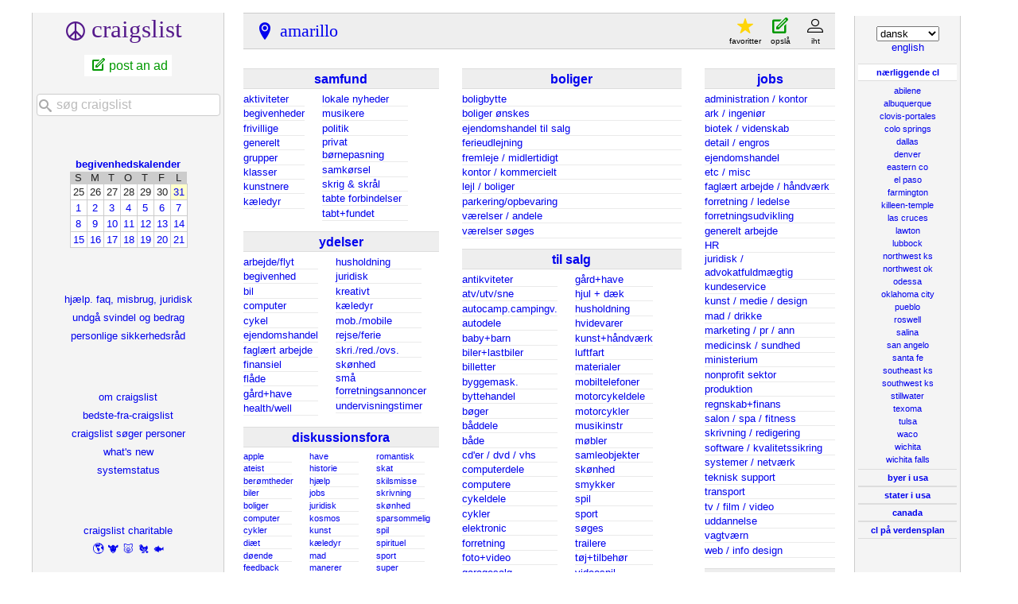

--- FILE ---
content_type: text/html; charset=UTF-8
request_url: https://amarillo.craigslist.org/?lang=da
body_size: 10501
content:
<!DOCTYPE html>
<html>
<head>
    
	<meta charset="UTF-8">
	<meta http-equiv="X-UA-Compatible" content="IE=Edge">
	<meta name="viewport" content="width=device-width,initial-scale=1">
	<meta property="og:site_name" content="craigslist">
	<meta name="twitter:card" content="preview">
	<meta property="og:title" content="craigslist: amarillo job, lejligheder, til salg, tjenester, samfund og arrangementer">
	<meta name="description" content="craigslist giver lokalannonser og fora til job, bolig, salg, service, lokalsamfund og arrangementer">
	<meta property="og:description" content="craigslist giver lokalannonser og fora til job, bolig, salg, service, lokalsamfund og arrangementer">
	<meta property="og:url" content="https://amarillo.craigslist.org/">
	<meta name="geo.position" content="35.221901;-101.831001">
	<meta name="ICBM" content="35.221901, -101.831001">
	<title>craigslist: amarillo job, lejligheder, til salg, tjenester, samfund og arrangementer</title>
	<link rel="canonical" href="https://amarillo.craigslist.org/">
	<script type="application/ld+json" id="" >
    {"name":"amarillo, TX Craigslist","url":"https://amarillo.craigslist.org/?lang=da","potentialAction":{"target":"https://amarillo.craigslist.org/search/sss?query={search_term_string}","query-input":"required name=search_term_string","@type":"SearchAction"},"@context":"https://schema.org/","@type":"WebSite"}
</script>



    <meta name="google-site-verification" content="Ie0Do80edB2EurJYj-bxqMdX7zkMjx_FnjtQp_XMFio">
    <meta name="msvalidate.01" content="3402AB8563AB1E080501C21306FE7811" />

    <link rel="icon" href="/favicon.ico" id="favicon" />




    <style>
        body {
            font-family: sans-serif;
        }

        #no-js {
            position: fixed;
            z-index: 100000;
            top: 0;
            bottom: 0;
            left: 0;
            right: 0;
            overflow:auto;
            margin: 0;
            background: transparent;
        }

        #no-js h1 {
            margin: 0;
            padding: .5em;
            color: #00E;
            background-color: #cccccc;
        }

        #no-js  p {
            margin: 1em;
        }

        .no-js header,
        .no-js form,
        .no-js .tsb,
        .unsupported-browser header,
        .unsupported-browser form,
        .unsupported-browser .tsb {
            display: none;
        }

        #curtain {
            display: none;
            position: fixed;
            z-index: 9000;
            top: 0;
            bottom: 0;
            left: 0;
            right: 0;
            margin: 0;
            padding: 0;
            border: 0;
            background: transparent;
        }

        .show-curtain #curtain {
            display: block;
        }

        #curtain .cover,
        #curtain .content {
            position: absolute;
            display: block;
            top: 0;
            bottom: 0;
            left: 0;
            right: 0;
            margin: 0;
            padding: 0;
            border: 0;
        }

        #curtain .cover {
            z-index: 1;
            background-color: white;
        }

        .show-curtain #curtain .cover {
            opacity: 0.7;
        }

        .show-curtain.clear #curtain .cover {
            opacity: 0;
        }

        .show-curtain.opaque #curtain .cover {
            opacity: 1;
        }

        #curtain .content {
            z-index: 2;
            background: transparent;
            color: #00E;

            display: flex;
            flex-direction: column;
            justify-content: center;
            align-items: center;
        }

        .unrecoverable #curtain .content,
        .unsupported-browser #curtain .content {
            display: block;
            align-items: start;
        }

        #curtain h1 {
            margin: 0;
            padding: .5em;
            background-color: #cccccc;
        }

        #curtain  p {
            margin: 1em;
            color: black;
        }

        .pacify #curtain .icom-:after {
            content: "\eb23";
        }

        #curtain .text {
            display: none;
        }

        .loading #curtain .text.loading,
        .reading #curtain .text.reading,
        .writing #curtain .text.writing,
        .saving #curtain .text.saving,
        .searching #curtain .text.searching,
        .unrecoverable #curtain .text.unrecoverable,
        .message #curtain .text.message {
            display: block;
        }

        .unrecoverable #curtain .text.unrecoverable {
        }

        @keyframes rotate {
            from {
                transform: rotate(0deg);
            }
            to {
                transform: rotate(359deg);
            }
        }

        .pacify #curtain .icom- {
            font-size: 3em;
            animation: rotate 2s infinite linear;
        }
    </style>


    
     
     <script src="https://www.craigslist.org/static/www/d58afecda5261cb9fcb91b2d144412254d004485.js" crossorigin="anonymous"></script>
     <script>
         window.cl.init(
             'https://www.craigslist.org/static/www/',
             '',
             'www',
             'homePage',
             {
'defaultLocale': "en_US",
'location': 0
},
             0
         );
     </script>
     

    <script>
        window.cl.specialCurtainMessages = {
            unsupportedBrowser: [
                "Vi har opdaget, at du bruger en browser, der mangler kritiske funktioner.",
                "Besøg craigslist fra en moderne browser."
            ],
            unrecoverableError: [
                "There was an error loading the page."
            ]
        };
    </script>
</head>

<body  class="no-js show-curtain opaque homepage da"  >

    
    <iframe id="cl-local-storage" src="https://www.craigslist.org/static/www/localStorage-092e9f9e2f09450529e744902aa7cdb3a5cc868d.html" style="display:none;"></iframe>
    

      <div class="feedback" style="z-index: 6" id="feedback" data-rules="[{&quot;r&quot;:1,&quot;eq&quot;:{&quot;resourceSetName&quot;:&quot;account&quot;},&quot;bools&quot;:[&quot;loggedIn&quot;,&quot;bootCookies.cl_b&quot;,&quot;pageVars.paidType.B&quot;],&quot;feedbackType&quot;:&quot;bbb-account-feedback&quot;},{&quot;bools&quot;:[&quot;loggedIn&quot;,&quot;bootCookies.cl_b&quot;,&quot;pageVars.paidType.G&quot;],&quot;feedbackType&quot;:&quot;ggg-account-feedback&quot;,&quot;eq&quot;:{&quot;resourceSetName&quot;:&quot;account&quot;},&quot;r&quot;:1},{&quot;r&quot;:1,&quot;feedbackType&quot;:&quot;hhh-account-feedback&quot;,&quot;bools&quot;:[&quot;loggedIn&quot;,&quot;bootCookies.cl_b&quot;,&quot;pageVars.paidType.H&quot;],&quot;eq&quot;:{&quot;resourceSetName&quot;:&quot;account&quot;}},{&quot;r&quot;:1,&quot;eq&quot;:{&quot;resourceSetName&quot;:&quot;account&quot;},&quot;bools&quot;:[&quot;loggedIn&quot;,&quot;bootCookies.cl_b&quot;,&quot;pageVars.paidType.J&quot;],&quot;feedbackType&quot;:&quot;jjj-account-feedback&quot;},{&quot;eq&quot;:{&quot;resourceSetName&quot;:&quot;account&quot;},&quot;feedbackType&quot;:&quot;sss-account-feedback&quot;,&quot;bools&quot;:[&quot;loggedIn&quot;,&quot;bootCookies.cl_b&quot;,&quot;pageVars.paidType.S&quot;],&quot;r&quot;:1},{&quot;bools&quot;:[&quot;loggedIn&quot;,&quot;bootCookies.cl_b&quot;,&quot;pageVars.freeOnly&quot;],&quot;feedbackType&quot;:&quot;free-account-feedback&quot;,&quot;eq&quot;:{&quot;resourceSetName&quot;:&quot;account&quot;},&quot;r&quot;:1},{&quot;r&quot;:1,&quot;bools&quot;:[&quot;loggedIn&quot;,&quot;bootCookies.cl_b&quot;],&quot;feedbackType&quot;:&quot;posting-stage-copyfromanother-feedback&quot;,&quot;eq&quot;:{&quot;pageVars.stage&quot;:&quot;copyfromanother&quot;,&quot;resourceSetName&quot;:&quot;postingProcess&quot;}},{&quot;r&quot;:1,&quot;eq&quot;:{&quot;resourceSetName&quot;:&quot;postingProcess&quot;,&quot;pageVars.stage&quot;:&quot;subarea&quot;},&quot;bools&quot;:[&quot;loggedIn&quot;,&quot;bootCookies.cl_b&quot;],&quot;feedbackType&quot;:&quot;posting-stage-subarea-feedback&quot;},{&quot;r&quot;:1,&quot;eq&quot;:{&quot;resourceSetName&quot;:&quot;postingProcess&quot;,&quot;pageVars.stage&quot;:&quot;hood&quot;},&quot;bools&quot;:[&quot;loggedIn&quot;,&quot;bootCookies.cl_b&quot;],&quot;feedbackType&quot;:&quot;posting-stage-hood-feedback&quot;},{&quot;r&quot;:1,&quot;bools&quot;:[&quot;loggedIn&quot;,&quot;bootCookies.cl_b&quot;],&quot;feedbackType&quot;:&quot;posting-stage-type-feedback&quot;,&quot;eq&quot;:{&quot;resourceSetName&quot;:&quot;postingProcess&quot;,&quot;pageVars.stage&quot;:&quot;type&quot;}},{&quot;r&quot;:1,&quot;eq&quot;:{&quot;resourceSetName&quot;:&quot;postingProcess&quot;,&quot;pageVars.stage&quot;:&quot;cat&quot;},&quot;bools&quot;:[&quot;loggedIn&quot;,&quot;bootCookies.cl_b&quot;],&quot;feedbackType&quot;:&quot;posting-stage-cat-feedback&quot;},{&quot;feedbackType&quot;:&quot;posting-stage-edit-feedback&quot;,&quot;bools&quot;:[&quot;loggedIn&quot;,&quot;bootCookies.cl_b&quot;],&quot;eq&quot;:{&quot;pageVars.stage&quot;:&quot;edit&quot;,&quot;resourceSetName&quot;:&quot;postingProcess&quot;},&quot;r&quot;:1},{&quot;feedbackType&quot;:&quot;posting-stage-geoverify-feedback&quot;,&quot;bools&quot;:[&quot;loggedIn&quot;,&quot;bootCookies.cl_b&quot;],&quot;eq&quot;:{&quot;resourceSetName&quot;:&quot;postingProcess&quot;,&quot;pageVars.stage&quot;:&quot;geoverify&quot;},&quot;r&quot;:1},{&quot;r&quot;:1,&quot;eq&quot;:{&quot;resourceSetName&quot;:&quot;postingProcess&quot;,&quot;pageVars.stage&quot;:&quot;editimage&quot;},&quot;bools&quot;:[&quot;loggedIn&quot;,&quot;bootCookies.cl_b&quot;],&quot;feedbackType&quot;:&quot;posting-stage-editimage-feedback&quot;},{&quot;r&quot;:1,&quot;feedbackType&quot;:&quot;posting-stage-preview-feedback&quot;,&quot;bools&quot;:[&quot;loggedIn&quot;,&quot;bootCookies.cl_b&quot;],&quot;eq&quot;:{&quot;pageVars.stage&quot;:&quot;preview&quot;,&quot;resourceSetName&quot;:&quot;postingProcess&quot;}},{&quot;r&quot;:1,&quot;eq&quot;:{&quot;pageVars.stage&quot;:&quot;finalize&quot;,&quot;resourceSetName&quot;:&quot;postingProcess&quot;},&quot;bools&quot;:[&quot;loggedIn&quot;,&quot;bootCookies.cl_b&quot;],&quot;feedbackType&quot;:&quot;posting-stage-finalize-feedback&quot;},{&quot;r&quot;:1,&quot;eq&quot;:{&quot;resourceSetName&quot;:&quot;search&quot;,&quot;pageVars.areaName&quot;:&quot;hawaii&quot;},&quot;feedbackType&quot;:&quot;search-feedback-hi&quot;,&quot;bools&quot;:[&quot;bootCookies.cl_b&quot;]},{&quot;eq&quot;:{&quot;resourceSetName&quot;:&quot;search&quot;},&quot;feedbackType&quot;:&quot;search-feedback&quot;,&quot;bools&quot;:[&quot;loggedIn&quot;,&quot;bootCookies.cl_b&quot;],&quot;r&quot;:0.1}]"></div>


<section class="page-container flexed-footer">
    <div class="homepage-content">
        <div class="bglogo"></div>
        <header class="global-header wide">
   <a class="header-logo" name="logoLink" href="https://www.craigslist.org/about/sites?lang=da">CL</a>

    <nav class="breadcrumbs-container">
<ul class="breadcrumbs">
        <li class="crumb area">
            <p>
                    <a href="/">amarillo</a>

            </p>
        </li>




</ul>
    </nav>

<div class="userlinks">
    <ul class="user-actions">
        <li class="user post">
            <a href="https://post.craigslist.org/c/ama?lang=da">opslå</a>
        </li>
        <li class="user account">
            <a href="https://accounts.craigslist.org/login/home?lang=da">konto</a>
        </li>
    </ul>
    <ul class="user-favs-discards">
        <li class="user">
            <div class="favorites">
                <a href="#" class="favlink"><span class="icon icon-star fav" aria-hidden="true"></span><span class="fav-number"></span><span class="fav-label"> favoritter</span></a>
            </div>
        </li>
        <li class="user discards">
            <div class="to-banish-page">
                <a href="#" class="to-banish-page-link">
                    <span class="icon icon-trash red" aria-hidden="true"></span>
                    <span class="banished_count"></span>
                    <span class="discards-label"> skjult</span>
                </a>
            </div>
        </li>
    </ul>
</div>

</header>
<header class="global-header narrow">
   <a class="header-logo" href="https://www.craigslist.org/about/sites?lang=da">CL</a>
    <nav class="breadcrumbs-container">

    <div class="breadcrumbs">

amarillo
    </div>


    </nav>
    <span class="linklike show-wide-header">...</span>
</header>

        <nav id="topban" class="regular">
            <div class="action-icons" id="actionIconsGoHere" >
                
                <div class="action-links-static" >
                    <a id="post" href="https://post.craigslist.org/c/ama?lang=da">
                        nyt indlæg
                    </a>
                    <a href="https://accounts.craigslist.org/login/home?lang=da">
                        min konto
                    </a>
                </div>
            </div>
            <div class="regular-area no-subareas">
                <h2 class="area">amarillo, TX</h2>
                
            </div>
        </nav>
       <div id="leftbar" class="leftbar">
            <h1 id="logo">
    <span>craigslist</span>
</h1>

<ul id="postlks">
    <li><a id="post" href="https://post.craigslist.org/c/ama?lang=da">post an ad</a></li>
</ul>

<div id="searchDropdownGoesHere"></div>

<div>
    <h4 id="calban"><a href="/search/eee?lang=da">begivenhedskalender</a></h4>
    <table class="cal">
    <tr class="days">
            <th>S</th>
            <th>M</th>
            <th>T</th>
            <th>O</th>
            <th>T</th>
            <th>F</th>
            <th>L</th>
    </tr>
        <tr>
                <td class="">25</td>
                <td class="">26</td>
                <td class="">27</td>
                <td class="">28</td>
                <td class="">29</td>
                <td class="">30</td>
                <td class="today "><a href="https://amarillo.craigslist.org/search/eee?lang=da&amp;sale_date=2026-01-31">31</a></td>
        </tr>
        <tr>
                <td class=""><a href="https://amarillo.craigslist.org/search/eee?lang=da&amp;sale_date=2026-02-01">1</a></td>
                <td class=""><a href="https://amarillo.craigslist.org/search/eee?lang=da&amp;sale_date=2026-02-02">2</a></td>
                <td class=""><a href="https://amarillo.craigslist.org/search/eee?lang=da&amp;sale_date=2026-02-03">3</a></td>
                <td class=""><a href="https://amarillo.craigslist.org/search/eee?lang=da&amp;sale_date=2026-02-04">4</a></td>
                <td class=""><a href="https://amarillo.craigslist.org/search/eee?lang=da&amp;sale_date=2026-02-05">5</a></td>
                <td class=""><a href="https://amarillo.craigslist.org/search/eee?lang=da&amp;sale_date=2026-02-06">6</a></td>
                <td class=""><a href="https://amarillo.craigslist.org/search/eee?lang=da&amp;sale_date=2026-02-07">7</a></td>
        </tr>
        <tr>
                <td class=""><a href="https://amarillo.craigslist.org/search/eee?lang=da&amp;sale_date=2026-02-08">8</a></td>
                <td class=""><a href="https://amarillo.craigslist.org/search/eee?lang=da&amp;sale_date=2026-02-09">9</a></td>
                <td class=""><a href="https://amarillo.craigslist.org/search/eee?lang=da&amp;sale_date=2026-02-10">10</a></td>
                <td class=""><a href="https://amarillo.craigslist.org/search/eee?lang=da&amp;sale_date=2026-02-11">11</a></td>
                <td class=""><a href="https://amarillo.craigslist.org/search/eee?lang=da&amp;sale_date=2026-02-12">12</a></td>
                <td class=""><a href="https://amarillo.craigslist.org/search/eee?lang=da&amp;sale_date=2026-02-13">13</a></td>
                <td class=""><a href="https://amarillo.craigslist.org/search/eee?lang=da&amp;sale_date=2026-02-14">14</a></td>
        </tr>
        <tr>
                <td class=""><a href="https://amarillo.craigslist.org/search/eee?lang=da&amp;sale_date=2026-02-15">15</a></td>
                <td class=""><a href="https://amarillo.craigslist.org/search/eee?lang=da&amp;sale_date=2026-02-16">16</a></td>
                <td class=""><a href="https://amarillo.craigslist.org/search/eee?lang=da&amp;sale_date=2026-02-17">17</a></td>
                <td class=""><a href="https://amarillo.craigslist.org/search/eee?lang=da&amp;sale_date=2026-02-18">18</a></td>
                <td class=""><a href="https://amarillo.craigslist.org/search/eee?lang=da&amp;sale_date=2026-02-19">19</a></td>
                <td class=""><a href="https://amarillo.craigslist.org/search/eee?lang=da&amp;sale_date=2026-02-20">20</a></td>
                <td class=""><a href="https://amarillo.craigslist.org/search/eee?lang=da&amp;sale_date=2026-02-21">21</a></td>
        </tr>
</table>

</div>

<ul class="leftlinks" id="user_resources">
    
    
    <li><a href="https://www.craigslist.org/about/help/?lang=da">hjælp. faq, misbrug, juridisk</a></li>
    <li><a href="https://www.craigslist.org/about/help/safety/scams?lang=da">undgå svindel og bedrag</a></li>
    <li><a href="https://www.craigslist.org/about/help/safety?lang=da">personlige sikkerhedsråd</a></li>
</ul>

<ul class="leftlinks" id="about_craigslist">
    <li><a href="https://www.craigslist.org/about/?lang=da">om craigslist</a></li>
    <li><a href="https://www.craigslist.org/about/best/all/?lang=da">bedste-fra-craigslist</a></li>
        <li><a href="https://www.craigslist.org/about/craigslist_is_hiring?lang=da">craigslist søger personer</a></li>
    <li><a href="https://www.craigslist.org/about/whats-new?lang=da">what's new</a></li>
    <li><a href="https://www.craigslist.org/about/help/system-status?lang=da">systemstatus</a></li>
</ul>


<ul class="leftlinks" id="about_craigslist">
    <li><a href="https://www.craigslistfund.org/">craigslist charitable</a></li>
     <li class="emoji"><a href="https://www.craigslistfund.org/"><span>🌎</span><span>🐮</span><span>🐷</span><span>🐔</span><span>🐟</span></a></li>
    <li><a href="https://craignewmarkphilanthropies.org/">craig newmark<br>philanthropies</a></li>
</ul>


        </div>
        <div id="center">
            <div id="searchDropdownGoesHereMobile"></div>
            <div class="community">
                
        <div id="ccc" class="col">
        <h3 class="ban"><a href="/search/ccc?lang=da" class="ccc" data-alltitle="alle samfund" data-cat="ccc"><span class="txt">samfund<sup class="c"></sup></span></a></h3>
        <div class="cats">
        <ul id="ccc0" class="left">
<li><a href="/search/act?lang=da" class="act" data-cat="act"><span class="txt">aktiviteter<sup class="c"></sup></span></a></li>
<li><a href="/search/eve?lang=da" class="eve" data-cat="eve"><span class="txt">begivenheder<sup class="c"></sup></span></a></li>
<li><a href="/search/vol?lang=da" class="vol" data-cat="vol"><span class="txt">frivillige<sup class="c"></sup></span></a></li>
<li><a href="/search/com?lang=da" class="com" data-cat="com"><span class="txt">generelt<sup class="c"></sup></span></a></li>
<li><a href="/search/grp?lang=da" class="grp" data-cat="grp"><span class="txt">grupper<sup class="c"></sup></span></a></li>
<li><a href="/search/cls?lang=da" class="cls" data-cat="cls"><span class="txt">klasser<sup class="c"></sup></span></a></li>
<li><a href="/search/ats?lang=da" class="ats" data-cat="ats"><span class="txt">kunstnere<sup class="c"></sup></span></a></li>
<li><a href="/search/pet?lang=da" class="pet" data-cat="pet"><span class="txt">kæledyr<sup class="c"></sup></span></a></li>
</ul>
<ul id="ccc1" class="mc">
<li><a href="/search/vnn?lang=da" class="vnn" data-cat="vnn"><span class="txt">lokale&nbsp;nyheder<sup class="c"></sup></span></a></li>
<li><a href="/search/muc?lang=da" class="muc" data-cat="muc"><span class="txt">musikere<sup class="c"></sup></span></a></li>
<li><a href="/search/pol?lang=da" class="pol" data-cat="pol"><span class="txt">politik<sup class="c"></sup></span></a></li>
<li><a href="/search/kid?lang=da" class="kid" data-cat="kid"><span class="txt">privat børnepasning<sup class="c"></sup></span></a></li>
<li><a href="/search/rid?lang=da" class="rid" data-cat="rid"><span class="txt">samkørsel<sup class="c"></sup></span></a></li>
<li><a href="/search/rnr?lang=da" class="rnr" data-cat="rnr"><span class="txt">skrig &amp; skrål<sup class="c"></sup></span></a></li>
<li><a href="/search/mis?lang=da" class="mis" data-cat="mis"><span class="txt">tabte forbindelser<sup class="c"></sup></span></a></li>
<li><a href="/search/laf?lang=da" class="laf" data-cat="laf"><span class="txt">tabt+fundet<sup class="c"></sup></span></a></li>
</ul>
</div>
</div>

                
        <div id="bbb" class="col">
        <h3 class="ban"><a href="/search/bbb?lang=da" class="bbb" data-alltitle="alle tjenester" data-cat="bbb"><span class="txt">ydelser<sup class="c"></sup></span></a></h3>
        <div class="cats">
        <ul id="bbb0" class="left">
<li><a href="/search/lbs?lang=da" class="lbs" data-cat="lbs"><span class="txt">arbejde/flyt<sup class="c"></sup></span></a></li>
<li><a href="/search/evs?lang=da" class="evs" data-cat="evs"><span class="txt">begivenhed<sup class="c"></sup></span></a></li>
<li><a href="/search/aos?lang=da" class="aos" data-cat="aos"><span class="txt">bil<sup class="c"></sup></span></a></li>
<li><a href="/search/cps?lang=da" class="cps" data-cat="cps"><span class="txt">computer<sup class="c"></sup></span></a></li>
<li><a href="/search/cys?lang=da" class="cys" data-cat="cys"><span class="txt">cykel<sup class="c"></sup></span></a></li>
<li><a href="/search/rts?lang=da" class="rts" data-cat="rts"><span class="txt">ejendomshandel<sup class="c"></sup></span></a></li>
<li><a href="/search/sks?lang=da" class="sks" data-cat="sks"><span class="txt">faglært arbejde<sup class="c"></sup></span></a></li>
<li><a href="/search/fns?lang=da" class="fns" data-cat="fns"><span class="txt">finansiel<sup class="c"></sup></span></a></li>
<li><a href="/search/mas?lang=da" class="mas" data-cat="mas"><span class="txt">flåde<sup class="c"></sup></span></a></li>
<li><a href="/search/fgs?lang=da" class="fgs" data-cat="fgs"><span class="txt">gård+have<sup class="c"></sup></span></a></li>
<li><a href="/search/hws?lang=da" class="hws" data-cat="hws"><span class="txt">health/well<sup class="c"></sup></span></a></li>
</ul>
<ul id="bbb1" class="mc">
<li><a href="/search/hss?lang=da" class="hss" data-cat="hss"><span class="txt">husholdning<sup class="c"></sup></span></a></li>
<li><a href="/search/lgs?lang=da" class="lgs" data-cat="lgs"><span class="txt">juridisk<sup class="c"></sup></span></a></li>
<li><a href="/search/crs?lang=da" class="crs" data-cat="crs"><span class="txt">kreativt<sup class="c"></sup></span></a></li>
<li><a href="/search/pas?lang=da" class="pas" data-cat="pas"><span class="txt">kæledyr<sup class="c"></sup></span></a></li>
<li><a href="/search/cms?lang=da" class="cms" data-cat="cms"><span class="txt">mob./mobile<sup class="c"></sup></span></a></li>
<li><a href="/search/trv?lang=da" class="trv" data-cat="trv"><span class="txt">rejse/ferie<sup class="c"></sup></span></a></li>
<li><a href="/search/wet?lang=da" class="wet" data-cat="wet"><span class="txt">skri./red./ovs.<sup class="c"></sup></span></a></li>
<li><a href="/search/bts?lang=da" class="bts" data-cat="bts"><span class="txt">skønhed<sup class="c"></sup></span></a></li>
<li><a href="/search/biz?lang=da" class="biz" data-cat="biz"><span class="txt">små forretningsannoncer<sup class="c"></sup></span></a></li>
<li><a href="/search/lss?lang=da" class="lss" data-cat="lss"><span class="txt">undervisningstimer<sup class="c"></sup></span></a></li>
</ul>
</div>
</div>

                
        <div id="forums" class="col">
        <h3 class="ban"><a href="https://forums.craigslist.org/?areaID=269&amp;lang=da" class="forums" data-cat="forums"><span class="txt">diskussionsfora<sup class="c"></sup></span></a></h3>
        <div class="cats">
        <ul id="forums0" class="left">
<li><a href="https://forums.craigslist.org/?areaID=269&amp;forumID=3232&amp;lang=da"><span class="txt">apple<sup class="c"></sup></span></a></li>
<li><a href="https://forums.craigslist.org/?areaID=269&amp;forumID=78&amp;lang=da"><span class="txt">ateist<sup class="c"></sup></span></a></li>
<li><a href="https://forums.craigslist.org/?areaID=269&amp;forumID=47&amp;lang=da"><span class="txt">berømtheder<sup class="c"></sup></span></a></li>
<li><a href="https://forums.craigslist.org/?areaID=269&amp;forumID=5&amp;lang=da"><span class="txt">biler<sup class="c"></sup></span></a></li>
<li><a href="https://forums.craigslist.org/?areaID=269&amp;forumID=6&amp;lang=da"><span class="txt">boliger<sup class="c"></sup></span></a></li>
<li><a href="https://forums.craigslist.org/?areaID=269&amp;forumID=34&amp;lang=da"><span class="txt">computer<sup class="c"></sup></span></a></li>
<li><a href="https://forums.craigslist.org/?areaID=269&amp;forumID=95&amp;lang=da"><span class="txt">cykler<sup class="c"></sup></span></a></li>
<li><a href="https://forums.craigslist.org/?areaID=269&amp;forumID=122&amp;lang=da"><span class="txt">diæt<sup class="c"></sup></span></a></li>
<li><a href="https://forums.craigslist.org/?areaID=269&amp;forumID=130&amp;lang=da"><span class="txt">døende<sup class="c"></sup></span></a></li>
<li><a href="https://forums.craigslist.org/?areaID=269&amp;forumID=8&amp;lang=da"><span class="txt">feedback<sup class="c"></sup></span></a></li>
<li><a href="https://forums.craigslist.org/?areaID=269&amp;forumID=41&amp;lang=da"><span class="txt">film<sup class="c"></sup></span></a></li>
<li><a href="https://forums.craigslist.org/?areaID=269&amp;forumID=71&amp;lang=da"><span class="txt">filosofi<sup class="c"></sup></span></a></li>
<li><a href="https://forums.craigslist.org/?areaID=269&amp;forumID=39&amp;lang=da"><span class="txt">forælder<sup class="c"></sup></span></a></li>
<li><a href="https://forums.craigslist.org/?areaID=269&amp;forumID=5500&amp;lang=da"><span class="txt">foto<sup class="c"></sup></span></a></li>
<li><a href="https://forums.craigslist.org/?areaID=269&amp;forumID=12&amp;lang=da"><span class="txt">gendanne<sup class="c"></sup></span></a></li>
<li><a href="https://forums.craigslist.org/?areaID=269&amp;forumID=64&amp;lang=da"><span class="txt">gør-det-selv<sup class="c"></sup></span></a></li>
<li><a href="https://forums.craigslist.org/?areaID=269&amp;forumID=575&amp;lang=da"><span class="txt">haiku<sup class="c"></sup></span></a></li>
</ul>
<ul id="forums1" class="mc">
<li><a href="https://forums.craigslist.org/?areaID=269&amp;forumID=54&amp;lang=da"><span class="txt">have<sup class="c"></sup></span></a></li>
<li><a href="https://forums.craigslist.org/?areaID=269&amp;forumID=81&amp;lang=da"><span class="txt">historie<sup class="c"></sup></span></a></li>
<li><a href="https://forums.craigslist.org/?areaID=269&amp;forumID=9&amp;lang=da"><span class="txt">hjælp<sup class="c"></sup></span></a></li>
<li><a href="https://forums.craigslist.org/?areaID=269&amp;forumID=7&amp;lang=da"><span class="txt">jobs<sup class="c"></sup></span></a></li>
<li><a href="https://forums.craigslist.org/?areaID=269&amp;forumID=73&amp;lang=da"><span class="txt">juridisk<sup class="c"></sup></span></a></li>
<li><a href="https://forums.craigslist.org/?areaID=269&amp;forumID=1564&amp;lang=da"><span class="txt">kosmos<sup class="c"></sup></span></a></li>
<li><a href="https://forums.craigslist.org/?areaID=269&amp;forumID=49&amp;lang=da"><span class="txt">kunst<sup class="c"></sup></span></a></li>
<li><a href="https://forums.craigslist.org/?areaID=269&amp;forumID=26&amp;lang=da"><span class="txt">kæledyr<sup class="c"></sup></span></a></li>
<li><a href="https://forums.craigslist.org/?areaID=269&amp;forumID=22&amp;lang=da"><span class="txt">mad<sup class="c"></sup></span></a></li>
<li><a href="https://forums.craigslist.org/?areaID=269&amp;forumID=79&amp;lang=da"><span class="txt">manerer<sup class="c"></sup></span></a></li>
<li><a href="https://forums.craigslist.org/?areaID=269&amp;forumID=24&amp;lang=da"><span class="txt">musik<sup class="c"></sup></span></a></li>
<li><a href="https://forums.craigslist.org/?areaID=269&amp;forumID=7000&amp;lang=da"><span class="txt">ord<sup class="c"></sup></span></a></li>
<li><a href="https://forums.craigslist.org/?areaID=269&amp;forumID=53&amp;lang=da"><span class="txt">penge<sup class="c"></sup></span></a></li>
<li><a href="https://forums.craigslist.org/?areaID=269&amp;forumID=20&amp;lang=da"><span class="txt">politik<sup class="c"></sup></span></a></li>
<li><a href="https://forums.craigslist.org/?areaID=269&amp;forumID=29&amp;lang=da"><span class="txt">psyk<sup class="c"></sup></span></a></li>
<li><a href="https://forums.craigslist.org/?areaID=269&amp;forumID=42&amp;lang=da"><span class="txt">rejse<sup class="c"></sup></span></a></li>
<li><a href="https://forums.craigslist.org/?areaID=269&amp;forumID=59&amp;lang=da"><span class="txt">religion<sup class="c"></sup></span></a></li>
</ul>
<ul id="forums2" class="mc">
<li><a href="https://forums.craigslist.org/?areaID=269&amp;forumID=28&amp;lang=da"><span class="txt">romantisk<sup class="c"></sup></span></a></li>
<li><a href="https://forums.craigslist.org/?areaID=269&amp;forumID=1040&amp;lang=da"><span class="txt">skat<sup class="c"></sup></span></a></li>
<li><a href="https://forums.craigslist.org/?areaID=269&amp;forumID=76&amp;lang=da"><span class="txt">skilsmisse<sup class="c"></sup></span></a></li>
<li><a href="https://forums.craigslist.org/?areaID=269&amp;forumID=27&amp;lang=da"><span class="txt">skrivning<sup class="c"></sup></span></a></li>
<li><a href="https://forums.craigslist.org/?areaID=269&amp;forumID=88&amp;lang=da"><span class="txt">skønhed<sup class="c"></sup></span></a></li>
<li><a href="https://forums.craigslist.org/?areaID=269&amp;forumID=2007&amp;lang=da"><span class="txt">sparsommelig<sup class="c"></sup></span></a></li>
<li><a href="https://forums.craigslist.org/?areaID=269&amp;forumID=85&amp;lang=da"><span class="txt">spil<sup class="c"></sup></span></a></li>
<li><a href="https://forums.craigslist.org/?areaID=269&amp;forumID=93&amp;lang=da"><span class="txt">spirituel<sup class="c"></sup></span></a></li>
<li><a href="https://forums.craigslist.org/?areaID=269&amp;forumID=32&amp;lang=da"><span class="txt">sport<sup class="c"></sup></span></a></li>
<li><a href="https://forums.craigslist.org/?areaID=269&amp;forumID=2012&amp;lang=da"><span class="txt">super<sup class="c"></sup></span></a></li>
<li><a href="https://forums.craigslist.org/?areaID=269&amp;forumID=98&amp;lang=da"><span class="txt">tv<sup class="c"></sup></span></a></li>
<li><a href="https://forums.craigslist.org/?areaID=269&amp;forumID=2400&amp;lang=da"><span class="txt">veganer<sup class="c"></sup></span></a></li>
<li><a href="https://forums.craigslist.org/?areaID=269&amp;forumID=96&amp;lang=da"><span class="txt">videnskab<sup class="c"></sup></span></a></li>
<li><a href="https://forums.craigslist.org/?areaID=269&amp;forumID=1257&amp;lang=da"><span class="txt">vittigheder<sup class="c"></sup></span></a></li>
<li><a href="https://forums.craigslist.org/?areaID=269&amp;forumID=1926&amp;lang=da"><span class="txt">ægteskab<sup class="c"></sup></span></a></li>
<li><a href="https://forums.craigslist.org/?areaID=269&amp;forumID=99&amp;lang=da"><span class="txt">øko<sup class="c"></sup></span></a></li>
<li><a href="https://forums.craigslist.org/?areaID=269&amp;forumID=4&amp;lang=da"><span class="txt">åben<sup class="c"></sup></span></a></li>
</ul>
</div>
</div>

            </div>
            <div class="housing">
                
        <div id="hhh" class="col">
        <h3 class="ban"><a href="/search/hhh?lang=da" class="hhh" data-alltitle="alle boliger" data-cat="hhh"><span class="txt">boliger<sup class="c"></sup></span></a></h3>
        <div class="cats">
        <ul id="hhh0" >
<li><a href="/search/swp?lang=da" class="swp" data-cat="swp"><span class="txt">boligbytte<sup class="c"></sup></span></a></li>
<li><a href="/search/hsw?lang=da" class="hsw" data-cat="hsw"><span class="txt">boliger ønskes<sup class="c"></sup></span></a></li>
<li><a href="/search/rea?lang=da" class="rea" data-cat="rea"><span class="txt">ejendomshandel til salg<sup class="c"></sup></span></a></li>
<li><a href="/search/vac?lang=da" class="vac" data-cat="vac"><span class="txt">ferieudlejning<sup class="c"></sup></span></a></li>
<li><a href="/search/sub?lang=da" class="sub" data-cat="sub"><span class="txt">fremleje / midlertidigt<sup class="c"></sup></span></a></li>
<li><a href="/search/off?lang=da" class="off" data-cat="off"><span class="txt">kontor / kommercielt<sup class="c"></sup></span></a></li>
<li><a href="/search/apa?lang=da" class="apa" data-cat="apa"><span class="txt">lejl / boliger<sup class="c"></sup></span></a></li>
<li><a href="/search/prk?lang=da" class="prk" data-cat="prk"><span class="txt">parkering/opbevaring<sup class="c"></sup></span></a></li>
<li><a href="/search/roo?lang=da" class="roo" data-cat="roo"><span class="txt">værelser / andele<sup class="c"></sup></span></a></li>
<li><a href="/search/sha?lang=da" class="sha" data-cat="sha"><span class="txt">værelser søges<sup class="c"></sup></span></a></li>
</ul>
</div>
</div>

                
        <div id="sss" class="col">
        <h3 class="ban"><a href="/search/sss?lang=da" class="sss" data-alltitle="alle til salg" data-cat="sss"><span class="txt">til salg<sup class="c"></sup></span></a></h3>
        <div class="cats">
        <ul id="sss0" class="left">
<li><a href="/search/ata?lang=da" class="ata" data-cat="ata"><span class="txt">antikviteter<sup class="c"></sup></span></a></li>
<li><a href="/search/sna?lang=da" class="sna" data-cat="sna"><span class="txt">atv/utv/sne<sup class="c"></sup></span></a></li>
<li><a href="/search/rva?lang=da" class="rva" data-cat="rva"><span class="txt">autocamp.campingv.<sup class="c"></sup></span></a></li>
<li><a href="/search/pta?lang=da" class="pta" data-cat="pta"><span class="txt">autodele<sup class="c"></sup></span></a></li>
<li><a href="/search/baa?lang=da" class="baa" data-cat="baa"><span class="txt">baby+barn<sup class="c"></sup></span></a></li>
<li><a href="/search/cta?lang=da" class="cta" data-cat="cta"><span class="txt">biler+lastbiler<sup class="c"></sup></span></a></li>
<li><a href="/search/tia?lang=da" class="tia" data-cat="tia"><span class="txt">billetter<sup class="c"></sup></span></a></li>
<li><a href="/search/hva?lang=da" class="hva" data-cat="hva"><span class="txt">byggemask.<sup class="c"></sup></span></a></li>
<li><a href="/search/bar?lang=da" class="bar" data-cat="bar"><span class="txt">byttehandel<sup class="c"></sup></span></a></li>
<li><a href="/search/bka?lang=da" class="bka" data-cat="bka"><span class="txt">bøger<sup class="c"></sup></span></a></li>
<li><a href="/search/bpa?lang=da" class="bpa" data-cat="bpa"><span class="txt">båddele<sup class="c"></sup></span></a></li>
<li><a href="/search/boo?lang=da" class="boo" data-cat="boo"><span class="txt">både<sup class="c"></sup></span></a></li>
<li><a href="/search/ema?lang=da" class="ema" data-cat="ema"><span class="txt">cd'er / dvd / vhs<sup class="c"></sup></span></a></li>
<li><a href="/search/syp?lang=da" class="syp" data-cat="syp"><span class="txt">computerdele<sup class="c"></sup></span></a></li>
<li><a href="/search/sya?lang=da" class="sya" data-cat="sya"><span class="txt">computere<sup class="c"></sup></span></a></li>
<li><a href="/search/bip?lang=da" class="bip" data-cat="bip"><span class="txt">cykeldele<sup class="c"></sup></span></a></li>
<li><a href="/search/bia?lang=da" class="bia" data-cat="bia"><span class="txt">cykler<sup class="c"></sup></span></a></li>
<li><a href="/search/ela?lang=da" class="ela" data-cat="ela"><span class="txt">elektronic<sup class="c"></sup></span></a></li>
<li><a href="/search/bfa?lang=da" class="bfa" data-cat="bfa"><span class="txt">forretning<sup class="c"></sup></span></a></li>
<li><a href="/search/pha?lang=da" class="pha" data-cat="pha"><span class="txt">foto+video<sup class="c"></sup></span></a></li>
<li><a href="/search/gms?lang=da" class="gms" data-cat="gms"><span class="txt">garagesalg<sup class="c"></sup></span></a></li>
<li><a href="/search/foa?lang=da" class="foa" data-cat="foa"><span class="txt">generelt<sup class="c"></sup></span></a></li>
<li><a href="/search/zip?lang=da" class="zip" data-cat="zip"><span class="txt">gratis<sup class="c"></sup></span></a></li>
</ul>
<ul id="sss1" class="mc">
<li><a href="/search/gra?lang=da" class="gra" data-cat="gra"><span class="txt">gård+have<sup class="c"></sup></span></a></li>
<li><a href="/search/wta?lang=da" class="wta" data-cat="wta"><span class="txt">hjul + dæk<sup class="c"></sup></span></a></li>
<li><a href="/search/hsa?lang=da" class="hsa" data-cat="hsa"><span class="txt">husholdning<sup class="c"></sup></span></a></li>
<li><a href="/search/ppa?lang=da" class="ppa" data-cat="ppa"><span class="txt">hvidevarer<sup class="c"></sup></span></a></li>
<li><a href="/search/ara?lang=da" class="ara" data-cat="ara"><span class="txt">kunst+håndværk<sup class="c"></sup></span></a></li>
<li><a href="/search/ava?lang=da" class="ava" data-cat="ava"><span class="txt">luftfart<sup class="c"></sup></span></a></li>
<li><a href="/search/maa?lang=da" class="maa" data-cat="maa"><span class="txt">materialer<sup class="c"></sup></span></a></li>
<li><a href="/search/moa?lang=da" class="moa" data-cat="moa"><span class="txt">mobiltelefoner<sup class="c"></sup></span></a></li>
<li><a href="/search/mpa?lang=da" class="mpa" data-cat="mpa"><span class="txt">motorcykeldele<sup class="c"></sup></span></a></li>
<li><a href="/search/mca?lang=da" class="mca" data-cat="mca"><span class="txt">motorcykler<sup class="c"></sup></span></a></li>
<li><a href="/search/msa?lang=da" class="msa" data-cat="msa"><span class="txt">musikinstr<sup class="c"></sup></span></a></li>
<li><a href="/search/fua?lang=da" class="fua" data-cat="fua"><span class="txt">møbler<sup class="c"></sup></span></a></li>
<li><a href="/search/cba?lang=da" class="cba" data-cat="cba"><span class="txt">samleobjekter<sup class="c"></sup></span></a></li>
<li><a href="/search/haa?lang=da" class="haa" data-cat="haa"><span class="txt">skønhed<sup class="c"></sup></span></a></li>
<li><a href="/search/jwa?lang=da" class="jwa" data-cat="jwa"><span class="txt">smykker<sup class="c"></sup></span></a></li>
<li><a href="/search/taa?lang=da" class="taa" data-cat="taa"><span class="txt">spil<sup class="c"></sup></span></a></li>
<li><a href="/search/sga?lang=da" class="sga" data-cat="sga"><span class="txt">sport<sup class="c"></sup></span></a></li>
<li><a href="/search/waa?lang=da" class="waa" data-cat="waa"><span class="txt">søges<sup class="c"></sup></span></a></li>
<li><a href="/search/tra?lang=da" class="tra" data-cat="tra"><span class="txt">trailere<sup class="c"></sup></span></a></li>
<li><a href="/search/cla?lang=da" class="cla" data-cat="cla"><span class="txt">tøj+tilbehør<sup class="c"></sup></span></a></li>
<li><a href="/search/vga?lang=da" class="vga" data-cat="vga"><span class="txt">videospil<sup class="c"></sup></span></a></li>
<li><a href="/search/tla?lang=da" class="tla" data-cat="tla"><span class="txt">værktøj<sup class="c"></sup></span></a></li>
</ul>
</div>
</div>

            </div>
            <div class="jobs">
                
        <div id="jjj" class="col">
        <h3 class="ban"><a href="/search/jjj?lang=da" class="jjj" data-alltitle="alle jobs" data-cat="jjj"><span class="txt">jobs<sup class="c"></sup></span></a></h3>
        <div class="cats">
        <ul id="jjj0" >
<li><a href="/search/ofc?lang=da" class="ofc" data-cat="ofc"><span class="txt">administration / kontor<sup class="c"></sup></span></a></li>
<li><a href="/search/egr?lang=da" class="egr" data-cat="egr"><span class="txt">ark / ingeniør<sup class="c"></sup></span></a></li>
<li><a href="/search/sci?lang=da" class="sci" data-cat="sci"><span class="txt">biotek / videnskab<sup class="c"></sup></span></a></li>
<li><a href="/search/ret?lang=da" class="ret" data-cat="ret"><span class="txt">detail / engros<sup class="c"></sup></span></a></li>
<li><a href="/search/rej?lang=da" class="rej" data-cat="rej"><span class="txt">ejendomshandel<sup class="c"></sup></span></a></li>
<li><a href="/search/etc?lang=da" class="etc" data-cat="etc"><span class="txt">etc / misc<sup class="c"></sup></span></a></li>
<li><a href="/search/trd?lang=da" class="trd" data-cat="trd"><span class="txt">faglært arbejde / håndværk<sup class="c"></sup></span></a></li>
<li><a href="/search/bus?lang=da" class="bus" data-cat="bus"><span class="txt">forretning / ledelse<sup class="c"></sup></span></a></li>
<li><a href="/search/sls?lang=da" class="sls" data-cat="sls"><span class="txt">forretningsudvikling<sup class="c"></sup></span></a></li>
<li><a href="/search/lab?lang=da" class="lab" data-cat="lab"><span class="txt">generelt arbejde<sup class="c"></sup></span></a></li>
<li><a href="/search/hum?lang=da" class="hum" data-cat="hum"><span class="txt">HR<sup class="c"></sup></span></a></li>
<li><a href="/search/lgl?lang=da" class="lgl" data-cat="lgl"><span class="txt">juridisk / advokatfuldmægtig<sup class="c"></sup></span></a></li>
<li><a href="/search/csr?lang=da" class="csr" data-cat="csr"><span class="txt">kundeservice<sup class="c"></sup></span></a></li>
<li><a href="/search/med?lang=da" class="med" data-cat="med"><span class="txt">kunst / medie / design<sup class="c"></sup></span></a></li>
<li><a href="/search/fbh?lang=da" class="fbh" data-cat="fbh"><span class="txt">mad / drikke<sup class="c"></sup></span></a></li>
<li><a href="/search/mar?lang=da" class="mar" data-cat="mar"><span class="txt">marketing / pr / ann<sup class="c"></sup></span></a></li>
<li><a href="/search/hea?lang=da" class="hea" data-cat="hea"><span class="txt">medicinsk / sundhed<sup class="c"></sup></span></a></li>
<li><a href="/search/gov?lang=da" class="gov" data-cat="gov"><span class="txt">ministerium<sup class="c"></sup></span></a></li>
<li><a href="/search/npo?lang=da" class="npo" data-cat="npo"><span class="txt">nonprofit sektor<sup class="c"></sup></span></a></li>
<li><a href="/search/mnu?lang=da" class="mnu" data-cat="mnu"><span class="txt">produktion<sup class="c"></sup></span></a></li>
<li><a href="/search/acc?lang=da" class="acc" data-cat="acc"><span class="txt">regnskab+finans<sup class="c"></sup></span></a></li>
<li><a href="/search/spa?lang=da" class="spa" data-cat="spa"><span class="txt">salon / spa / fitness<sup class="c"></sup></span></a></li>
<li><a href="/search/wri?lang=da" class="wri" data-cat="wri"><span class="txt">skrivning / redigering<sup class="c"></sup></span></a></li>
<li><a href="/search/sof?lang=da" class="sof" data-cat="sof"><span class="txt">software / kvalitetssikring<sup class="c"></sup></span></a></li>
<li><a href="/search/sad?lang=da" class="sad" data-cat="sad"><span class="txt">systemer / netværk<sup class="c"></sup></span></a></li>
<li><a href="/search/tch?lang=da" class="tch" data-cat="tch"><span class="txt">teknisk support<sup class="c"></sup></span></a></li>
<li><a href="/search/trp?lang=da" class="trp" data-cat="trp"><span class="txt">transport<sup class="c"></sup></span></a></li>
<li><a href="/search/tfr?lang=da" class="tfr" data-cat="tfr"><span class="txt">tv / film / video<sup class="c"></sup></span></a></li>
<li><a href="/search/edu?lang=da" class="edu" data-cat="edu"><span class="txt">uddannelse<sup class="c"></sup></span></a></li>
<li><a href="/search/sec?lang=da" class="sec" data-cat="sec"><span class="txt">vagtværn<sup class="c"></sup></span></a></li>
<li><a href="/search/web?lang=da" class="web" data-cat="web"><span class="txt">web / info design<sup class="c"></sup></span></a></li>
</ul>
</div>
</div>

                
        <div id="ggg" class="col">
        <h3 class="ban"><a href="/search/ggg?lang=da" class="ggg" data-alltitle="alle gigs" data-cat="ggg"><span class="txt">festivaler<sup class="c"></sup></span></a></h3>
        <div class="cats">
        <ul id="ggg0" class="left">
<li><a href="/search/lbg?lang=da" class="lbg" data-cat="lbg"><span class="txt">arbejde<sup class="c"></sup></span></a></li>
<li><a href="/search/evg?lang=da" class="evg" data-cat="evg"><span class="txt">begivenhed<sup class="c"></sup></span></a></li>
<li><a href="/search/cwg?lang=da" class="cwg" data-cat="cwg"><span class="txt">besætning<sup class="c"></sup></span></a></li>
<li><a href="/search/cpg?lang=da" class="cpg" data-cat="cpg"><span class="txt">computer<sup class="c"></sup></span></a></li>
</ul>
<ul id="ggg1" class="mc">
<li><a href="/search/dmg?lang=da" class="dmg" data-cat="dmg"><span class="txt">indenlands<sup class="c"></sup></span></a></li>
<li><a href="/search/crg?lang=da" class="crg" data-cat="crg"><span class="txt">kreativt<sup class="c"></sup></span></a></li>
<li><a href="/search/wrg?lang=da" class="wrg" data-cat="wrg"><span class="txt">skrivning<sup class="c"></sup></span></a></li>
<li><a href="/search/tlg?lang=da" class="tlg" data-cat="tlg"><span class="txt">talent<sup class="c"></sup></span></a></li>
</ul>
</div>
</div>

                
        <div id="rrr" class="col">
        <h3 class="ban"><a href="/search/rrr?lang=da" class="rrr" data-alltitle="alle CV’er" data-cat="rrr"><span class="txt">CV'er<sup class="c"></sup></span></a></h3>
        <div class="cats">
        </div>
</div>

            </div>
        </div>
        <div id="rightbar">
            <div id="langlinks">
    <select name="lang" id="chlang" class="js-only">
        <option selected value="?lang=da&amp;setlang=1">dansk</option><option value="?lang=de&amp;setlang=1">deutsch</option><option value="?lang=en&amp;cc=us&amp;setlang=1">english</option><option value="?lang=es&amp;cc=mx&amp;setlang=1">español</option><option value="?lang=fr&amp;setlang=1">français</option><option value="?lang=it&amp;setlang=1">italiano</option><option value="?lang=pt&amp;setlang=1">português</option><option value="?lang=fi&amp;setlang=1">suomi</option><option value="?lang=sv&amp;setlang=1">svenska</option><option value="?lang=vi&amp;setlang=1">tiếng việt</option><option value="?lang=tr&amp;setlang=1">türkçe</option><option value="?lang=ru&amp;setlang=1">русский</option><option value="?lang=zh&amp;setlang=1">中文</option><option value="?lang=ja&amp;setlang=1">日本語</option><option value="?lang=ko&amp;setlang=1">한국말</option>
    </select>
    <br><a href="?lang=en&amp;setlang=1">english</a>
</div>

            <ul class="menu collapsible geoLinks"><li class=" expand s"><h5 class="ban">nærliggende cl</h5><ul class="acitem">
<li class="s"><a href="https://abilene.craigslist.org/?lang=da">abilene</a></li>
<li class="s"><a href="https://albuquerque.craigslist.org/?lang=da">albuquerque</a></li>
<li class="s"><a href="https://clovis.craigslist.org/?lang=da">clovis-portales</a></li>
<li class="s"><a href="https://cosprings.craigslist.org/?lang=da">colo springs</a></li>
<li class="s"><a href="https://dallas.craigslist.org/?lang=da">dallas</a></li>
<li class="s"><a href="https://denver.craigslist.org/?lang=da">denver</a></li>
<li class="s"><a href="https://eastco.craigslist.org/?lang=da">eastern co</a></li>
<li class="s"><a href="https://elpaso.craigslist.org/?lang=da">el paso</a></li>
<li class="s"><a href="https://farmington.craigslist.org/?lang=da">farmington</a></li>
<li class="s"><a href="https://killeen.craigslist.org/?lang=da">killeen-temple</a></li>
<li class="s"><a href="https://lascruces.craigslist.org/?lang=da">las cruces</a></li>
<li class="s"><a href="https://lawton.craigslist.org/?lang=da">lawton</a></li>
<li class="s"><a href="https://lubbock.craigslist.org/?lang=da">lubbock</a></li>
<li class="s"><a href="https://nwks.craigslist.org/?lang=da">northwest ks</a></li>
<li class="s"><a href="https://enid.craigslist.org/?lang=da">northwest ok</a></li>
<li class="s"><a href="https://odessa.craigslist.org/?lang=da">odessa</a></li>
<li class="s"><a href="https://oklahomacity.craigslist.org/?lang=da">oklahoma city</a></li>
<li class="s"><a href="https://pueblo.craigslist.org/?lang=da">pueblo</a></li>
<li class="s"><a href="https://roswell.craigslist.org/?lang=da">roswell</a></li>
<li class="s"><a href="https://salina.craigslist.org/?lang=da">salina</a></li>
<li class="s"><a href="https://sanangelo.craigslist.org/?lang=da">san angelo</a></li>
<li class="s"><a href="https://santafe.craigslist.org/?lang=da">santa fe</a></li>
<li class="s"><a href="https://seks.craigslist.org/?lang=da">southeast ks</a></li>
<li class="s"><a href="https://swks.craigslist.org/?lang=da">southwest ks</a></li>
<li class="s"><a href="https://stillwater.craigslist.org/?lang=da">stillwater</a></li>
<li class="s"><a href="https://texoma.craigslist.org/?lang=da">texoma</a></li>
<li class="s"><a href="https://tulsa.craigslist.org/?lang=da">tulsa</a></li>
<li class="s"><a href="https://waco.craigslist.org/?lang=da">waco</a></li>
<li class="s"><a href="https://wichita.craigslist.org/?lang=da">wichita</a></li>
<li class="s"><a href="https://wichitafalls.craigslist.org/?lang=da">wichita falls</a></li>
</ul>
</li><li class=" s"><h5 class="ban">byer i usa</h5><ul class="acitem">
<li><a href="https://atlanta.craigslist.org/?lang=da">atlanta</a></li>
<li><a href="https://austin.craigslist.org/?lang=da">austin</a></li>
<li><a href="https://boston.craigslist.org/?lang=da">boston</a></li>
<li><a href="https://chicago.craigslist.org/?lang=da">chicago</a></li>
<li><a href="https://dallas.craigslist.org/?lang=da">dallas</a></li>
<li><a href="https://denver.craigslist.org/?lang=da">denver</a></li>
<li><a href="https://detroit.craigslist.org/?lang=da">detroit</a></li>
<li><a href="https://houston.craigslist.org/?lang=da">houston</a></li>
<li><a href="https://lasvegas.craigslist.org/?lang=da">las&nbsp;vegas</a></li>
<li><a href="https://losangeles.craigslist.org/?lang=da">los&nbsp;angeles</a></li>
<li><a href="https://miami.craigslist.org/?lang=da">miami</a></li>
<li><a href="https://minneapolis.craigslist.org/?lang=da">minneapolis</a></li>
<li><a href="https://newyork.craigslist.org/?lang=da">new&nbsp;york</a></li>
<li><a href="https://orangecounty.craigslist.org/?lang=da">orange&nbsp;co</a></li>
<li><a href="https://philadelphia.craigslist.org/?lang=da">philadelphia</a></li>
<li><a href="https://phoenix.craigslist.org/?lang=da">phoenix</a></li>
<li><a href="https://portland.craigslist.org/?lang=da">portland</a></li>
<li><a href="https://raleigh.craigslist.org/?lang=da">raleigh</a></li>
<li><a href="https://sacramento.craigslist.org/?lang=da">sacramento</a></li>
<li><a href="https://sandiego.craigslist.org/?lang=da">san&nbsp;diego</a></li>
<li><a href="https://seattle.craigslist.org/?lang=da">seattle</a></li>
<li><a href="https://sfbay.craigslist.org/?lang=da">sf&nbsp;kystområdet</a></li>
<li><a href="https://washingtondc.craigslist.org/?lang=da">wash dc</a></li>
<li class="s more"><a href="//geo.craigslist.org/iso/us?lang=da">mere ...</a></li>
</ul>
</li><li class=""><h5 class="ban">stater i usa</h5><ul class="acitem">
<li><a href="//geo.craigslist.org/iso/us/al?lang=da">alabama</a></li>
<li><a href="//geo.craigslist.org/iso/us/ak?lang=da">alaska</a></li>
<li><a href="//geo.craigslist.org/iso/us/az?lang=da">arizona</a></li>
<li><a href="//geo.craigslist.org/iso/us/ar?lang=da">arkansas</a></li>
<li><a href="//geo.craigslist.org/iso/us/ca?lang=da">californien</a></li>
<li><a href="//geo.craigslist.org/iso/us/co?lang=da">colorado</a></li>
<li><a href="//geo.craigslist.org/iso/us/ct?lang=da">connecticut</a></li>
<li><a href="//geo.craigslist.org/iso/us/dc?lang=da">dc</a></li>
<li><a href="//geo.craigslist.org/iso/us/de?lang=da">delaware</a></li>
<li><a href="//geo.craigslist.org/iso/us/fl?lang=da">florida</a></li>
<li><a href="//geo.craigslist.org/iso/us/ga?lang=da">georgia</a></li>
<li><a href="//geo.craigslist.org/iso/gu?lang=da">guam</a></li>
<li><a href="//geo.craigslist.org/iso/us/hi?lang=da">hawaii</a></li>
<li><a href="//geo.craigslist.org/iso/us/id?lang=da">idaho</a></li>
<li><a href="//geo.craigslist.org/iso/us/il?lang=da">illinois</a></li>
<li><a href="//geo.craigslist.org/iso/us/in?lang=da">indiana</a></li>
<li><a href="//geo.craigslist.org/iso/us/ia?lang=da">iowa</a></li>
<li><a href="//geo.craigslist.org/iso/us/ks?lang=da">kansas</a></li>
<li><a href="//geo.craigslist.org/iso/us/ky?lang=da">kentucky</a></li>
<li><a href="//geo.craigslist.org/iso/us/la?lang=da">louisiana</a></li>
<li><a href="//geo.craigslist.org/iso/us/me?lang=da">maine</a></li>
<li><a href="//geo.craigslist.org/iso/us/md?lang=da">maryland</a></li>
<li><a href="//geo.craigslist.org/iso/us/ma?lang=da">mass</a></li>
<li><a href="//geo.craigslist.org/iso/us/mi?lang=da">michigan</a></li>
<li><a href="//geo.craigslist.org/iso/us/mn?lang=da">minnesota</a></li>
<li><a href="//geo.craigslist.org/iso/us/ms?lang=da">mississippi</a></li>
<li><a href="//geo.craigslist.org/iso/us/mo?lang=da">missouri</a></li>
<li><a href="//geo.craigslist.org/iso/us/mt?lang=da">montana</a></li>
<li><a href="//geo.craigslist.org/iso/us/ne?lang=da">nebraska</a></li>
<li><a href="//geo.craigslist.org/iso/us/nv?lang=da">nevada</a></li>
<li><a href="//geo.craigslist.org/iso/us/nh?lang=da">new hampshire</a></li>
<li><a href="//geo.craigslist.org/iso/us/nj?lang=da">new jersey</a></li>
<li><a href="//geo.craigslist.org/iso/us/nm?lang=da">new mexico</a></li>
<li><a href="//geo.craigslist.org/iso/us/ny?lang=da">new york</a></li>
<li><a href="//geo.craigslist.org/iso/us/nc?lang=da">north carolina</a></li>
<li><a href="//geo.craigslist.org/iso/us/nd?lang=da">north dakota</a></li>
<li><a href="//geo.craigslist.org/iso/us/oh?lang=da">ohio</a></li>
<li><a href="//geo.craigslist.org/iso/us/ok?lang=da">oklahoma</a></li>
<li><a href="//geo.craigslist.org/iso/us/or?lang=da">oregon</a></li>
<li><a href="//geo.craigslist.org/iso/us/pa?lang=da">pennsylvania</a></li>
<li><a href="//geo.craigslist.org/iso/pr?lang=da">puerto rico</a></li>
<li><a href="//geo.craigslist.org/iso/us/ri?lang=da">rhode island</a></li>
<li><a href="//geo.craigslist.org/iso/us/sc?lang=da">south carolina</a></li>
<li><a href="//geo.craigslist.org/iso/us/sd?lang=da">south dakota</a></li>
<li><a href="//geo.craigslist.org/iso/us/tn?lang=da">tennessee</a></li>
<li><a href="//geo.craigslist.org/iso/us/tx?lang=da">texas</a></li>
<li><a href="//geo.craigslist.org/iso/us/ut?lang=da">utah</a></li>
<li><a href="//geo.craigslist.org/iso/us/vt?lang=da">vermont</a></li>
<li><a href="//geo.craigslist.org/iso/us/wv?lang=da">vestvirginia</a></li>
<li><a href="//geo.craigslist.org/iso/us/va?lang=da">virginia</a></li>
<li><a href="//geo.craigslist.org/iso/us/wa?lang=da">washington</a></li>
<li><a href="//geo.craigslist.org/iso/us/wi?lang=da">wisconsin</a></li>
<li><a href="//geo.craigslist.org/iso/us/wy?lang=da">wyoming</a></li>
<li class="s more"><a href="//geo.craigslist.org/iso/us?lang=da">mere ...</a></li>
</ul>
</li><li class=" s"><h5 class="ban">canada</h5><ul class="acitem">
<li><a href="https://calgary.craigslist.org/?lang=da">calgary</a></li>
<li><a href="https://edmonton.craigslist.org/?lang=da">edmonton</a></li>
<li><a href="https://halifax.craigslist.org/?lang=da">halifax</a></li>
<li><a href="https://montreal.craigslist.org/?lang=da">montreal</a></li>
<li><a href="https://ottawa.craigslist.org/?lang=da">ottawa</a></li>
<li><a href="https://saskatoon.craigslist.org/?lang=da">saskatoon</a></li>
<li><a href="https://toronto.craigslist.org/?lang=da">toronto</a></li>
<li><a href="https://vancouver.craigslist.org/?lang=da">vancouver</a></li>
<li><a href="https://victoria.craigslist.org/?lang=da">victoria</a></li>
<li><a href="https://winnipeg.craigslist.org/?lang=da">winnipeg</a></li>
<li class="s more"><a href="//geo.craigslist.org/iso/ca?lang=da">mere ...</a></li>
</ul>
</li><li><h5 class="ban">cl på verdensplan</h5><ul class="acitem collapsible">

                <li class="cont s">
                    <h5>afrila</h5>
                    <ul class="acitem">
            <li><a href="//geo.craigslist.org/iso/eg?lang=da">egypten</a></li>
<li><a href="//geo.craigslist.org/iso/et?lang=da">ethiopia</a></li>
<li><a href="//geo.craigslist.org/iso/gh?lang=da">ghana</a></li>
<li><a href="//geo.craigslist.org/iso/ke?lang=da">kenya</a></li>
<li><a href="//geo.craigslist.org/iso/ma?lang=da">morocco</a></li>
<li><a href="//geo.craigslist.org/iso/za?lang=da">sydafrika</a></li>
<li><a href="//geo.craigslist.org/iso/tn?lang=da">tunisia</a></li>
</ul></li>

                <li class="cont s">
                    <h5>americas</h5>
                    <ul class="acitem">
            <li><a href="//geo.craigslist.org/iso/ar?lang=da">argentina</a></li>
<li><a href="//geo.craigslist.org/iso/bo?lang=da">bolivia</a></li>
<li><a href="https://rio.craigslist.org/?lang=da">brasilien</a></li>
<li><a href="https://www.craigslist.org/about/sites?lang=da#CA">canada</a></li>
<li><a href="//geo.craigslist.org/iso/cl?lang=da">chile</a></li>
<li><a href="//geo.craigslist.org/iso/co?lang=da">colombia</a></li>
<li><a href="//geo.craigslist.org/iso/cr?lang=da">costa rica</a></li>
<li><a href="//geo.craigslist.org/iso/do?lang=da">dom republic</a></li>
<li><a href="//geo.craigslist.org/iso/ec?lang=da">ecuador</a></li>
<li><a href="//geo.craigslist.org/iso/sv?lang=da">el salvador</a></li>
<li><a href="//geo.craigslist.org/iso/gt?lang=da">guatemala</a></li>
<li><a href="https://mexicocity.craigslist.org/?lang=da">mexico</a></li>
<li><a href="//geo.craigslist.org/iso/ni?lang=da">nicaragua</a></li>
<li><a href="//geo.craigslist.org/iso/pa?lang=da">panama</a></li>
<li><a href="//geo.craigslist.org/iso/pe?lang=da">peru</a></li>
<li><a href="//geo.craigslist.org/iso/pr?lang=da">puerto rico</a></li>
<li><a href="//geo.craigslist.org/iso/uy?lang=da">uruguay</a></li>
<li><a href="https://www.craigslist.org/about/sites?lang=da#US">usa</a></li>
<li><a href="//geo.craigslist.org/iso/vi?lang=da">us virgin islands</a></li>
<li><a href="//geo.craigslist.org/iso/ve?lang=da">venezuela</a></li>
</ul></li>

                <li class="cont s">
                    <h5>asia</h5>
                    <ul class="acitem">
            <li><a href="//geo.craigslist.org/iso/bd?lang=da">bangladesh</a></li>
<li><a href="https://manila.craigslist.org/?lang=da">filippinerne</a></li>
<li><a href="//geo.craigslist.org/iso/hk?lang=da">hongkong</a></li>
<li><a href="https://bangalore.craigslist.org/?lang=da">indien</a></li>
<li><a href="//geo.craigslist.org/iso/id?lang=da">indonesien</a></li>
<li><a href="//geo.craigslist.org/iso/ir?lang=da">iran</a></li>
<li><a href="//geo.craigslist.org/iso/iq?lang=da">iraq</a></li>
<li><a href="https://telaviv.craigslist.org/?lang=da">israel</a></li>
<li><a href="https://tokyo.craigslist.org/?lang=da">japan</a></li>
<li><a href="https://shanghai.craigslist.org/?lang=da">kina</a></li>
<li><a href="//geo.craigslist.org/iso/kw?lang=da">kuwait</a></li>
<li><a href="//geo.craigslist.org/iso/lb?lang=da">libanon</a></li>
<li><a href="//geo.craigslist.org/iso/my?lang=da">malaysia</a></li>
<li><a href="//geo.craigslist.org/iso/pk?lang=da">pakistan</a></li>
<li><a href="https://moscow.craigslist.org/?lang=da">rusland</a></li>
<li><a href="https://singapore.craigslist.org/?lang=da">singapore</a></li>
<li><a href="//geo.craigslist.org/iso/kr?lang=da">south korea</a></li>
<li><a href="//geo.craigslist.org/iso/tw?lang=da">taiwan</a></li>
<li><a href="//geo.craigslist.org/iso/th?lang=da">thailand</a></li>
<li><a href="//geo.craigslist.org/iso/tr?lang=da">tyrkiet</a></li>
<li><a href="//geo.craigslist.org/iso/ae?lang=da">uae</a></li>
<li><a href="//geo.craigslist.org/iso/vn?lang=da">vietnam</a></li>
<li><a href="//geo.craigslist.org/iso/ps?lang=da">west bank</a></li>
</ul></li>

                <li class="cont s">
                    <h5>europa</h5>
                    <ul class="acitem">
            <li><a href="//geo.craigslist.org/iso/be?lang=da">belgien</a></li>
<li><a href="//geo.craigslist.org/iso/bg?lang=da">bulgaria</a></li>
<li><a href="//geo.craigslist.org/iso/dk?lang=da">danmark</a></li>
<li><a href="//geo.craigslist.org/iso/fi?lang=da">finland</a></li>
<li><a href="https://paris.craigslist.org/?lang=da">frankrig</a></li>
<li><a href="//geo.craigslist.org/iso/gr?lang=da">grækenland</a></li>
<li><a href="//geo.craigslist.org/iso/nl?lang=da">holland</a></li>
<li><a href="//geo.craigslist.org/iso/is?lang=da">iceland</a></li>
<li><a href="//geo.craigslist.org/iso/ie?lang=da">irland</a></li>
<li><a href="https://rome.craigslist.org/?lang=da">italien</a></li>
<li><a href="//geo.craigslist.org/iso/hr?lang=da">kroatien</a></li>
<li><a href="//geo.craigslist.org/iso/lu?lang=da">luxembourg</a></li>
<li><a href="//geo.craigslist.org/iso/no?lang=da">norge</a></li>
<li><a href="//geo.craigslist.org/iso/pl?lang=da">polen</a></li>
<li><a href="//geo.craigslist.org/iso/pt?lang=da">portugal</a></li>
<li><a href="//geo.craigslist.org/iso/ro?lang=da">romania</a></li>
<li><a href="https://moscow.craigslist.org/?lang=da">rusland</a></li>
<li><a href="https://zurich.craigslist.org/?lang=da">schweiz</a></li>
<li><a href="https://madrid.craigslist.org/?lang=da">spanien</a></li>
<li><a href="//geo.craigslist.org/iso/gb?lang=da">storbritannien</a></li>
<li><a href="//geo.craigslist.org/iso/se?lang=da">sverige</a></li>
<li><a href="//geo.craigslist.org/iso/cz?lang=da">tjekkiet</a></li>
<li><a href="//geo.craigslist.org/iso/tr?lang=da">tyrkiet</a></li>
<li><a href="https://berlin.craigslist.org/?lang=da">tyskland</a></li>
<li><a href="//geo.craigslist.org/iso/ua?lang=da">ukraine</a></li>
<li><a href="//geo.craigslist.org/iso/hu?lang=da">ungarn</a></li>
<li><a href="//geo.craigslist.org/iso/at?lang=da">østrig</a></li>
</ul></li>

                <li class="cont s">
                    <h5>mellemøsten</h5>
                    <ul class="acitem">
            <li><a href="//geo.craigslist.org/iso/eg?lang=da">egypten</a></li>
<li><a href="//geo.craigslist.org/iso/iq?lang=da">iraq</a></li>
<li><a href="https://telaviv.craigslist.org/?lang=da">israel</a></li>
<li><a href="//geo.craigslist.org/iso/kw?lang=da">kuwait</a></li>
<li><a href="//geo.craigslist.org/iso/lb?lang=da">libanon</a></li>
<li><a href="//geo.craigslist.org/iso/tr?lang=da">tyrkiet</a></li>
<li><a href="//geo.craigslist.org/iso/ae?lang=da">uae</a></li>
<li><a href="//geo.craigslist.org/iso/ps?lang=da">west bank</a></li>
</ul></li>

                <li class="cont s">
                    <h5>oceania</h5>
                    <ul class="acitem">
            <li><a href="https://sydney.craigslist.org/?lang=da">australien</a></li>
<li><a href="https://manila.craigslist.org/?lang=da">filippinerne</a></li>
<li><a href="//geo.craigslist.org/iso/gu?lang=da">guam</a></li>
<li><a href="https://auckland.craigslist.org/?lang=da">new zealand</a></li>
</ul></li>
</ul>
</li>
        </ul>
        <br>
        <p class="more">
            <a href="https://www.craigslist.org/about/sites?lang=da"><em>mere...</em></a>
        </p>
    
        </div>

    </div>

<div class="cl-footer-tx-spacer"></div>

<footer class="cl-footer-tx">
    <div class="link-container">
        <a href="https://www.craigslist.org/about/help/?lang=da">hjælp</a>
        <a href="https://www.craigslist.org/about/help/safety?lang=da">sikkerhed</a>
        <a href="https://www.craigslist.org/about/privacy.policy?lang=da">privatliv</a>
        <a href="https://www.craigslist.org/about/terms.of.use?lang=da">vilkår</a>

        <div class="link-container-nowrap">
            <a href="https://www.craigslist.org/about/?lang=da">vedr.</a>
            <a href="https://www.craigslist.org/about/craigslist_app?lang=da">app</a>
                <a href="https://amarillo.craigslist.org/sitemap.html?lang=da">sitemap</a>
        </div>
    </div>
    <div class="copyright">&copy; 2026 craigslist</div>
</footer>
</section>


    <div id="curtain">
        <div class="cover"></div>
        <div class="content">
            <div class="icom-"></div>
            <div class="text loading">indlæser</div>
            <div class="text reading">reading</div>
            <div class="text writing">skrivning</div>
            <div class="text saving">saving</div>
            <div class="text searching">searching</div>
            <div id="curtainText" class="text message"></div>
            <div class="text unrecoverable">
                 <p><a id="cl-unrecoverable-hard-refresh" href="#" onclick="location.reload(true);">refresh the page.</a></p>
             </div>
         </div>
    </div>

    
        <noscript id="no-js"><div>
            <h1>craigslist: amarillo job, lejligheder, til salg, tjenester, samfund og arrangementer</h1>
            <p>craigslist giver lokalannonser og fora til job, bolig, salg, service, lokalsamfund og arrangementer</p>
            <aside class="error-message">
                <p>Vi har opdaget, at JavaScript ikke er aktiveret i din browser. You must enable JavaScript to use craigslist.</p>
            </aside>
        </div></noscript>
    

</body>
</html>
